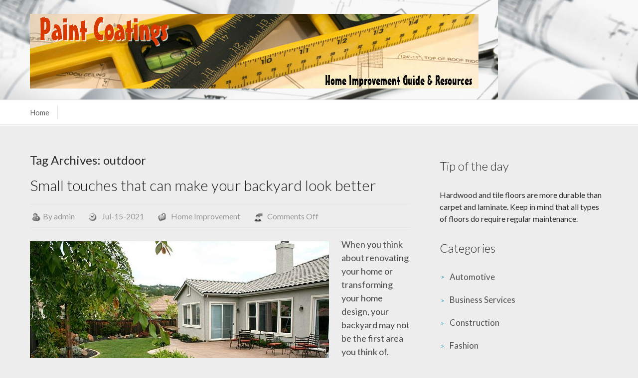

--- FILE ---
content_type: text/html; charset=UTF-8
request_url: http://www.paintcoatings.net/tag/outdoor
body_size: 28167
content:
<!DOCTYPE html>
<html lang="en-US">
    <!--<![endif]-->
    <head>
        <meta http-equiv="Content-Type" content="text/html; charset=UTF-8" />
        <meta name="viewport" content="width=device-width, initial-scale=1.0, maximum-scale=1.0, user-scalable=0" />
        <link rel="profile" href="http://gmpg.org/xfn/11" />
        <link rel="pingback" href="http://www.paintcoatings.net/xmlrpc.php" />
        <title>outdoor &#8211; Paint Coatings</title>
<meta name='robots' content='max-image-preview:large' />
<link rel='dns-prefetch' href='//fonts.googleapis.com' />
<link rel='dns-prefetch' href='//s.w.org' />
<link rel="alternate" type="application/rss+xml" title="Paint Coatings &raquo; Feed" href="http://www.paintcoatings.net/feed" />
<link rel="alternate" type="application/rss+xml" title="Paint Coatings &raquo; Comments Feed" href="http://www.paintcoatings.net/comments/feed" />
<link rel="alternate" type="application/rss+xml" title="Paint Coatings &raquo; outdoor Tag Feed" href="http://www.paintcoatings.net/tag/outdoor/feed" />
		<script type="text/javascript">
			window._wpemojiSettings = {"baseUrl":"https:\/\/s.w.org\/images\/core\/emoji\/13.1.0\/72x72\/","ext":".png","svgUrl":"https:\/\/s.w.org\/images\/core\/emoji\/13.1.0\/svg\/","svgExt":".svg","source":{"concatemoji":"http:\/\/www.paintcoatings.net\/wp-includes\/js\/wp-emoji-release.min.js?ver=5.8.12"}};
			!function(e,a,t){var n,r,o,i=a.createElement("canvas"),p=i.getContext&&i.getContext("2d");function s(e,t){var a=String.fromCharCode;p.clearRect(0,0,i.width,i.height),p.fillText(a.apply(this,e),0,0);e=i.toDataURL();return p.clearRect(0,0,i.width,i.height),p.fillText(a.apply(this,t),0,0),e===i.toDataURL()}function c(e){var t=a.createElement("script");t.src=e,t.defer=t.type="text/javascript",a.getElementsByTagName("head")[0].appendChild(t)}for(o=Array("flag","emoji"),t.supports={everything:!0,everythingExceptFlag:!0},r=0;r<o.length;r++)t.supports[o[r]]=function(e){if(!p||!p.fillText)return!1;switch(p.textBaseline="top",p.font="600 32px Arial",e){case"flag":return s([127987,65039,8205,9895,65039],[127987,65039,8203,9895,65039])?!1:!s([55356,56826,55356,56819],[55356,56826,8203,55356,56819])&&!s([55356,57332,56128,56423,56128,56418,56128,56421,56128,56430,56128,56423,56128,56447],[55356,57332,8203,56128,56423,8203,56128,56418,8203,56128,56421,8203,56128,56430,8203,56128,56423,8203,56128,56447]);case"emoji":return!s([10084,65039,8205,55357,56613],[10084,65039,8203,55357,56613])}return!1}(o[r]),t.supports.everything=t.supports.everything&&t.supports[o[r]],"flag"!==o[r]&&(t.supports.everythingExceptFlag=t.supports.everythingExceptFlag&&t.supports[o[r]]);t.supports.everythingExceptFlag=t.supports.everythingExceptFlag&&!t.supports.flag,t.DOMReady=!1,t.readyCallback=function(){t.DOMReady=!0},t.supports.everything||(n=function(){t.readyCallback()},a.addEventListener?(a.addEventListener("DOMContentLoaded",n,!1),e.addEventListener("load",n,!1)):(e.attachEvent("onload",n),a.attachEvent("onreadystatechange",function(){"complete"===a.readyState&&t.readyCallback()})),(n=t.source||{}).concatemoji?c(n.concatemoji):n.wpemoji&&n.twemoji&&(c(n.twemoji),c(n.wpemoji)))}(window,document,window._wpemojiSettings);
		</script>
		<style type="text/css">
img.wp-smiley,
img.emoji {
	display: inline !important;
	border: none !important;
	box-shadow: none !important;
	height: 1em !important;
	width: 1em !important;
	margin: 0 .07em !important;
	vertical-align: -0.1em !important;
	background: none !important;
	padding: 0 !important;
}
</style>
	<link rel='stylesheet' id='wp-block-library-css'  href='http://www.paintcoatings.net/wp-includes/css/dist/block-library/style.min.css?ver=5.8.12' type='text/css' media='all' />
<link rel='stylesheet' id='gm-delete-comments-css'  href='http://www.paintcoatings.net/wp-content/plugins/delete-comments/public/css/gm-delete-comments-public.css?ver=1.0.0' type='text/css' media='all' />
<link rel='stylesheet' id='reset-css'  href='http://www.paintcoatings.net/wp-content/themes/business-directory/css/reset.css?ver=5.8.12' type='text/css' media='all' />
<link rel='stylesheet' id='stylesheet-css'  href='http://www.paintcoatings.net/wp-content/themes/business-directory/style.css?ver=5.8.12' type='text/css' media='all' />
<link rel='stylesheet' id='business-directory-theme-font-css'  href='//fonts.googleapis.com/css?family=Lato%3A100%2C300%2C400%2C700%2C900%2C100italic%2C300italic%2C400italic%2C700italic%2C900italic&#038;ver=5.8.12' type='text/css' media='all' />
<link rel='stylesheet' id='business-directory-animate-css'  href='http://www.paintcoatings.net/wp-content/themes/business-directory/css/animate.css?ver=5.8.12' type='text/css' media='all' />
<link rel='stylesheet' id='business-directory-960-framework-css'  href='http://www.paintcoatings.net/wp-content/themes/business-directory/css/960_24_col_responsive.css?ver=5.8.12' type='text/css' media='all' />
<link rel='stylesheet' id='media-screen-css'  href='http://www.paintcoatings.net/wp-content/themes/business-directory/css/media-screen.css?ver=5.8.12' type='text/css' media='all' />
<script type='text/javascript' src='http://www.paintcoatings.net/wp-includes/js/jquery/jquery.min.js?ver=3.6.0' id='jquery-core-js'></script>
<script type='text/javascript' src='http://www.paintcoatings.net/wp-includes/js/jquery/jquery-migrate.min.js?ver=3.3.2' id='jquery-migrate-js'></script>
<script type='text/javascript' src='http://www.paintcoatings.net/wp-content/plugins/delete-comments/public/js/gm-delete-comments-public.js?ver=1.0.0' id='gm-delete-comments-js'></script>
<script type='text/javascript' src='http://www.paintcoatings.net/wp-content/themes/business-directory/js/superfish.js?ver=5.8.12' id='business-directory-superfish-js'></script>
<script type='text/javascript' src='http://www.paintcoatings.net/wp-content/themes/business-directory/js/menu/jquery.meanmenu.2.0.js?ver=5.8.12' id='business-directory-responsive-menu-2-js'></script>
<script type='text/javascript' src='http://www.paintcoatings.net/wp-content/themes/business-directory/js/menu/jquery.meanmenu.options.js?ver=5.8.12' id='business-directory-responsive-menu-2-options-js'></script>
<script type='text/javascript' src='http://www.paintcoatings.net/wp-content/themes/business-directory/js/custom.js?ver=5.8.12' id='business-directory-custom-js'></script>
<link rel="https://api.w.org/" href="http://www.paintcoatings.net/wp-json/" /><link rel="alternate" type="application/json" href="http://www.paintcoatings.net/wp-json/wp/v2/tags/56" /><link rel="EditURI" type="application/rsd+xml" title="RSD" href="http://www.paintcoatings.net/xmlrpc.php?rsd" />
<link rel="wlwmanifest" type="application/wlwmanifest+xml" href="http://www.paintcoatings.net/wp-includes/wlwmanifest.xml" /> 
<meta name="generator" content="WordPress 5.8.12" />
<style data-context="foundation-flickity-css">/*! Flickity v2.0.2
http://flickity.metafizzy.co
---------------------------------------------- */.flickity-enabled{position:relative}.flickity-enabled:focus{outline:0}.flickity-viewport{overflow:hidden;position:relative;height:100%}.flickity-slider{position:absolute;width:100%;height:100%}.flickity-enabled.is-draggable{-webkit-tap-highlight-color:transparent;tap-highlight-color:transparent;-webkit-user-select:none;-moz-user-select:none;-ms-user-select:none;user-select:none}.flickity-enabled.is-draggable .flickity-viewport{cursor:move;cursor:-webkit-grab;cursor:grab}.flickity-enabled.is-draggable .flickity-viewport.is-pointer-down{cursor:-webkit-grabbing;cursor:grabbing}.flickity-prev-next-button{position:absolute;top:50%;width:44px;height:44px;border:none;border-radius:50%;background:#fff;background:hsla(0,0%,100%,.75);cursor:pointer;-webkit-transform:translateY(-50%);transform:translateY(-50%)}.flickity-prev-next-button:hover{background:#fff}.flickity-prev-next-button:focus{outline:0;box-shadow:0 0 0 5px #09f}.flickity-prev-next-button:active{opacity:.6}.flickity-prev-next-button.previous{left:10px}.flickity-prev-next-button.next{right:10px}.flickity-rtl .flickity-prev-next-button.previous{left:auto;right:10px}.flickity-rtl .flickity-prev-next-button.next{right:auto;left:10px}.flickity-prev-next-button:disabled{opacity:.3;cursor:auto}.flickity-prev-next-button svg{position:absolute;left:20%;top:20%;width:60%;height:60%}.flickity-prev-next-button .arrow{fill:#333}.flickity-page-dots{position:absolute;width:100%;bottom:-25px;padding:0;margin:0;list-style:none;text-align:center;line-height:1}.flickity-rtl .flickity-page-dots{direction:rtl}.flickity-page-dots .dot{display:inline-block;width:10px;height:10px;margin:0 8px;background:#333;border-radius:50%;opacity:.25;cursor:pointer}.flickity-page-dots .dot.is-selected{opacity:1}</style><style data-context="foundation-slideout-css">.slideout-menu{position:fixed;left:0;top:0;bottom:0;right:auto;z-index:0;width:256px;overflow-y:auto;-webkit-overflow-scrolling:touch;display:none}.slideout-menu.pushit-right{left:auto;right:0}.slideout-panel{position:relative;z-index:1;will-change:transform}.slideout-open,.slideout-open .slideout-panel,.slideout-open body{overflow:hidden}.slideout-open .slideout-menu{display:block}.pushit{display:none}</style><style type="text/css" id="custom-background-css">
body.custom-background { background-color: #ededed; }
</style>
	<style>.ios7.web-app-mode.has-fixed header{ background-color: rgba(255,255,255,.88);}</style>    </head>
    <body class="archive tag tag-outdoor tag-56 custom-background">

      <!-- "The color of the text inside the header is #". $header_text_color . ".";  -->
  <!-- <div>
  <h3 style="color:(1e73be)">this is header </h3>
  </div> -->

        <!--Start Header Wrapper-->
        <div class="header_wrapper">
                    <div class="header" style="background:url(http://www.paintcoatings.net/wp-content/arcitecture.png)">
                <!--Start Container-->
                <div class="container_24">
                    <div class="grid_24">
                        <div class="logo"> <a href="http://www.paintcoatings.net"><img src="http://www.paintcoatings.net/wp-content/paint-coatings.jpg" alt="Paint Coatings" /></a></div>
                    </div>
                    <div class="clear"></div>
                </div>
                <!--End Container-->
                <div class="clear"></div>
            </div>
            <div class="clear"></div>
            <!--Start Menu Wrapper-->
            <div class="menu_wrapper">
                <div class="top_arc"></div>
                <div class="menu-container">
                    <div class="container_24">
                        <div class="grid_24">
                            <div id="menu">    <div id="menu">
        <ul class="sf-menu">
            <li><a href="http://www.paintcoatings.net/">Home</a></li>        </ul>
    </div>
    </div> 
                        </div>
                    </div>
                    <div class="clear"></div>
                </div>
                <div class="clear"></div>
                <div class="bottom_arc"></div>
            </div>
            <!--End Container-->
            <div class="clear"></div>
        </div>
        <!--End Header Wrapper-->
        <div class="clear"></div>
        <div class="wrapper">
            <!--Start Container-->
            <div class="container_24">
                <div class="grid_24"><!--Start Content Wrapper-->
<div class="content_wrapper">
    <div class="grid_16 alpha">
        <div class="featured_content">
            <h1>Tag Archives: outdoor</h1>
                    <!--Start Featured Post-->
        <div class="featured_post post post-1329 type-post status-publish format-standard has-post-thumbnail hentry category-home-improvement tag-backyard-furniture tag-outdoor tag-wicker tag-wicker-furniture" id="post-1329">
            <!--Start Featured thumb-->
            <!--End Featured thumb-->
            <div class="f_post_content">
                <h1 class="f_post_title"><a href="http://www.paintcoatings.net/small-touches-that-can-make-your-backyard-look-better" rel="bookmark" title="Permanent Link to Small touches that can make your backyard look better">Small touches that can make your backyard look better</a></h1>
                <div class="post_meta">
                    <ul class="meta-nav">
                        <li class="author">By <a href="http://www.paintcoatings.net/author/admin" title="Posts by admin" rel="author">admin</a></li>
                        <li class="date">Jul-15-2021</li>
                        <li class="category"><a href="http://www.paintcoatings.net/category/home-improvement" rel="category tag">Home Improvement</a></li>
                        <li class="comment"><span>Comments Off<span class="screen-reader-text"> on Small touches that can make your backyard look better</span></span></li>
                    </ul>
                </div>
                <div class="featured_thumb blog">
                                            <a href="http://www.paintcoatings.net/small-touches-that-can-make-your-backyard-look-better">
                            <img width="600" height="400" src="http://www.paintcoatings.net/wp-content/4-1.jpg" class="postimg wp-post-image" alt="" loading="lazy" srcset="http://www.paintcoatings.net/wp-content/4-1.jpg 600w, http://www.paintcoatings.net/wp-content/4-1-300x200.jpg 300w" sizes="(max-width: 600px) 100vw, 600px" />                        </a>
                                        </div><p>When you think about renovating your home or transforming your home design, your backyard may not be the first area you think of. However, if you value the experience of enjoying a good meal outdoors or just relaxing outdoors with your friends and family, investing in a great-looking backyard is a worthwhile endeavor. Three small [&hellip;]</p>
            </div>
        </div>
        <!--End Featured Post-->
                </div>
    </div>
    <div class="grid_8 omega">
        <div class="sidebar">
    <div class="widget"><h4 class="widget-title">Tip of the day</h4>			<div class="textwidget">Hardwood and tile floors are more durable than carpet and laminate. Keep in mind that all types of floors do require regular maintenance. </div>
		</div><div class="widget"><h4 class="widget-title">Categories</h4>
			<ul>
					<li class="cat-item cat-item-9"><a href="http://www.paintcoatings.net/category/automotive">Automotive</a>
</li>
	<li class="cat-item cat-item-11"><a href="http://www.paintcoatings.net/category/business-services">Business Services</a>
</li>
	<li class="cat-item cat-item-7"><a href="http://www.paintcoatings.net/category/construction">Construction</a>
</li>
	<li class="cat-item cat-item-47"><a href="http://www.paintcoatings.net/category/fashion">Fashion</a>
</li>
	<li class="cat-item cat-item-46"><a href="http://www.paintcoatings.net/category/furniture">Furniture</a>
</li>
	<li class="cat-item cat-item-5"><a href="http://www.paintcoatings.net/category/goods-and-services">Goods and Services</a>
</li>
	<li class="cat-item cat-item-1"><a href="http://www.paintcoatings.net/category/hardware">Hardware</a>
</li>
	<li class="cat-item cat-item-10"><a href="http://www.paintcoatings.net/category/home-garden">Home &amp; Garden</a>
</li>
	<li class="cat-item cat-item-4"><a href="http://www.paintcoatings.net/category/home-improvement">Home Improvement</a>
</li>
	<li class="cat-item cat-item-35"><a href="http://www.paintcoatings.net/category/home-security">Home Security</a>
</li>
	<li class="cat-item cat-item-2"><a href="http://www.paintcoatings.net/category/industrial-and-manufacturing">Industrial and Manufacturing</a>
</li>
	<li class="cat-item cat-item-3"><a href="http://www.paintcoatings.net/category/janitorial-cleaning-services">Janitorial &amp; Cleaning Services</a>
</li>
	<li class="cat-item cat-item-12"><a href="http://www.paintcoatings.net/category/legal">Legal</a>
</li>
	<li class="cat-item cat-item-6"><a href="http://www.paintcoatings.net/category/real-estate">Real Estate</a>
</li>
			</ul>

			</div><div class="widget"><h4 class="widget-title">Archives</h4>		<label class="screen-reader-text" for="archives-dropdown-3">Archives</label>
		<select id="archives-dropdown-3" name="archive-dropdown">
			
			<option value="">Select Month</option>
				<option value='http://www.paintcoatings.net/2024/11'> November 2024 </option>
	<option value='http://www.paintcoatings.net/2024/09'> September 2024 </option>
	<option value='http://www.paintcoatings.net/2024/08'> August 2024 </option>
	<option value='http://www.paintcoatings.net/2024/02'> February 2024 </option>
	<option value='http://www.paintcoatings.net/2023/11'> November 2023 </option>
	<option value='http://www.paintcoatings.net/2023/10'> October 2023 </option>
	<option value='http://www.paintcoatings.net/2023/08'> August 2023 </option>
	<option value='http://www.paintcoatings.net/2023/04'> April 2023 </option>
	<option value='http://www.paintcoatings.net/2023/03'> March 2023 </option>
	<option value='http://www.paintcoatings.net/2022/12'> December 2022 </option>
	<option value='http://www.paintcoatings.net/2022/11'> November 2022 </option>
	<option value='http://www.paintcoatings.net/2022/02'> February 2022 </option>
	<option value='http://www.paintcoatings.net/2021/07'> July 2021 </option>
	<option value='http://www.paintcoatings.net/2021/05'> May 2021 </option>
	<option value='http://www.paintcoatings.net/2020/10'> October 2020 </option>
	<option value='http://www.paintcoatings.net/2020/03'> March 2020 </option>
	<option value='http://www.paintcoatings.net/2020/02'> February 2020 </option>
	<option value='http://www.paintcoatings.net/2020/01'> January 2020 </option>
	<option value='http://www.paintcoatings.net/2019/12'> December 2019 </option>
	<option value='http://www.paintcoatings.net/2019/11'> November 2019 </option>
	<option value='http://www.paintcoatings.net/2019/10'> October 2019 </option>
	<option value='http://www.paintcoatings.net/2019/09'> September 2019 </option>
	<option value='http://www.paintcoatings.net/2019/05'> May 2019 </option>
	<option value='http://www.paintcoatings.net/2019/04'> April 2019 </option>
	<option value='http://www.paintcoatings.net/2019/03'> March 2019 </option>
	<option value='http://www.paintcoatings.net/2018/12'> December 2018 </option>
	<option value='http://www.paintcoatings.net/2018/11'> November 2018 </option>
	<option value='http://www.paintcoatings.net/2018/07'> July 2018 </option>
	<option value='http://www.paintcoatings.net/2017/08'> August 2017 </option>
	<option value='http://www.paintcoatings.net/2017/07'> July 2017 </option>
	<option value='http://www.paintcoatings.net/2017/04'> April 2017 </option>
	<option value='http://www.paintcoatings.net/2017/03'> March 2017 </option>
	<option value='http://www.paintcoatings.net/2017/02'> February 2017 </option>
	<option value='http://www.paintcoatings.net/2016/12'> December 2016 </option>
	<option value='http://www.paintcoatings.net/2016/10'> October 2016 </option>
	<option value='http://www.paintcoatings.net/2016/09'> September 2016 </option>
	<option value='http://www.paintcoatings.net/2016/08'> August 2016 </option>
	<option value='http://www.paintcoatings.net/2016/07'> July 2016 </option>
	<option value='http://www.paintcoatings.net/2016/06'> June 2016 </option>
	<option value='http://www.paintcoatings.net/2016/05'> May 2016 </option>
	<option value='http://www.paintcoatings.net/2016/04'> April 2016 </option>
	<option value='http://www.paintcoatings.net/2016/03'> March 2016 </option>
	<option value='http://www.paintcoatings.net/2016/02'> February 2016 </option>
	<option value='http://www.paintcoatings.net/2016/01'> January 2016 </option>
	<option value='http://www.paintcoatings.net/2015/12'> December 2015 </option>
	<option value='http://www.paintcoatings.net/2015/11'> November 2015 </option>
	<option value='http://www.paintcoatings.net/2015/10'> October 2015 </option>
	<option value='http://www.paintcoatings.net/2015/09'> September 2015 </option>
	<option value='http://www.paintcoatings.net/2015/08'> August 2015 </option>
	<option value='http://www.paintcoatings.net/2015/07'> July 2015 </option>
	<option value='http://www.paintcoatings.net/2015/06'> June 2015 </option>
	<option value='http://www.paintcoatings.net/2015/05'> May 2015 </option>
	<option value='http://www.paintcoatings.net/2015/04'> April 2015 </option>
	<option value='http://www.paintcoatings.net/2015/03'> March 2015 </option>
	<option value='http://www.paintcoatings.net/2015/02'> February 2015 </option>
	<option value='http://www.paintcoatings.net/2015/01'> January 2015 </option>
	<option value='http://www.paintcoatings.net/2014/12'> December 2014 </option>
	<option value='http://www.paintcoatings.net/2014/10'> October 2014 </option>
	<option value='http://www.paintcoatings.net/2014/09'> September 2014 </option>
	<option value='http://www.paintcoatings.net/2014/08'> August 2014 </option>
	<option value='http://www.paintcoatings.net/2014/07'> July 2014 </option>
	<option value='http://www.paintcoatings.net/2014/06'> June 2014 </option>
	<option value='http://www.paintcoatings.net/2014/05'> May 2014 </option>
	<option value='http://www.paintcoatings.net/2014/04'> April 2014 </option>
	<option value='http://www.paintcoatings.net/2014/03'> March 2014 </option>
	<option value='http://www.paintcoatings.net/2014/02'> February 2014 </option>
	<option value='http://www.paintcoatings.net/2014/01'> January 2014 </option>
	<option value='http://www.paintcoatings.net/2013/12'> December 2013 </option>
	<option value='http://www.paintcoatings.net/2013/11'> November 2013 </option>
	<option value='http://www.paintcoatings.net/2013/10'> October 2013 </option>
	<option value='http://www.paintcoatings.net/2013/09'> September 2013 </option>
	<option value='http://www.paintcoatings.net/2013/08'> August 2013 </option>
	<option value='http://www.paintcoatings.net/2013/07'> July 2013 </option>
	<option value='http://www.paintcoatings.net/2013/06'> June 2013 </option>
	<option value='http://www.paintcoatings.net/2013/05'> May 2013 </option>
	<option value='http://www.paintcoatings.net/2013/04'> April 2013 </option>
	<option value='http://www.paintcoatings.net/2013/03'> March 2013 </option>
	<option value='http://www.paintcoatings.net/2013/02'> February 2013 </option>
	<option value='http://www.paintcoatings.net/2013/01'> January 2013 </option>
	<option value='http://www.paintcoatings.net/2012/12'> December 2012 </option>
	<option value='http://www.paintcoatings.net/2012/11'> November 2012 </option>
	<option value='http://www.paintcoatings.net/2012/10'> October 2012 </option>
	<option value='http://www.paintcoatings.net/2012/09'> September 2012 </option>
	<option value='http://www.paintcoatings.net/2012/08'> August 2012 </option>
	<option value='http://www.paintcoatings.net/2012/07'> July 2012 </option>
	<option value='http://www.paintcoatings.net/2012/06'> June 2012 </option>
	<option value='http://www.paintcoatings.net/2012/05'> May 2012 </option>
	<option value='http://www.paintcoatings.net/2012/04'> April 2012 </option>
	<option value='http://www.paintcoatings.net/2012/03'> March 2012 </option>
	<option value='http://www.paintcoatings.net/2012/01'> January 2012 </option>
	<option value='http://www.paintcoatings.net/2011/09'> September 2011 </option>
	<option value='http://www.paintcoatings.net/2011/08'> August 2011 </option>
	<option value='http://www.paintcoatings.net/2011/07'> July 2011 </option>

		</select>

<script type="text/javascript">
/* <![CDATA[ */
(function() {
	var dropdown = document.getElementById( "archives-dropdown-3" );
	function onSelectChange() {
		if ( dropdown.options[ dropdown.selectedIndex ].value !== '' ) {
			document.location.href = this.options[ this.selectedIndex ].value;
		}
	}
	dropdown.onchange = onSelectChange;
})();
/* ]]> */
</script>
			</div>
		<div class="widget">
		<h4 class="widget-title">Recent Posts</h4>
		<ul>
											<li>
					<a href="http://www.paintcoatings.net/5-ways-to-reinvent-your-dining-space">5 Ways to Reinvent Your Dining Space</a>
									</li>
											<li>
					<a href="http://www.paintcoatings.net/understanding-the-real-estate-landscape-what-you-need-to-know-before-buying">Understanding the Real Estate Landscape: What You Need to Know Before Buying</a>
									</li>
											<li>
					<a href="http://www.paintcoatings.net/4-home-improvement-projects-to-enhance-your-sleep-quality">4 Home Improvement Projects to Enhance Your Sleep Quality</a>
									</li>
											<li>
					<a href="http://www.paintcoatings.net/transform-your-space-a-prudent-approach-to-cushion-renewal">Transform Your Space: A Prudent Approach to Cushion Renewal</a>
									</li>
											<li>
					<a href="http://www.paintcoatings.net/elevate-your-workday-the-crucial-impact-of-cushions-on-office-chair-comfort">Elevate Your Workday: The Crucial Impact of Cushions on Office Chair Comfort</a>
									</li>
					</ul>

		</div></div>    </div>
</div>
<!--End Content Wrapper-->
<!--End Content Wrapper-->
<div class="clear"></div>
<div class="page_line"></div>
<div class="clear"></div>
</div>
</div>
<!--End Container-->
</div>
<div class="clear"></div>
<!--Start Footer Wrapper-->
<div class="footer_wrapper">
    <div class="container_24">
        <div class="grid_24">
            <div class="grid_6 alpha">
    <div class="footer_widget">
                    <h5>About This Site</h5>
            <p>A cras tincidunt, ut  tellus et. Gravida scel ipsum sed iaculis, nunc non nam. Placerat sed phase llus, purus purus elit.</p>
            </div>
</div>
<div class="grid_6">
    <div class="footer_widget">
                    <h5>Archives Widget</h5>
            <ul>
                <li><a href="#">January 2010</a></li>
                <li><a href="#">December 2009</a></li>
                <li><a href="#">November 2009</a></li>
                <li><a href="#">October 2009</a></li>
            </ul>
            </div>
</div>
<div class="grid_6">
    <div class="footer_widget">
                    <h5>Categories</h5>
            <ul>
                <li><a href="#">Entertainment</a></li>
                <li><a href="#">Technology</a></li>
                <li><a href="#">Sports & Recreation</a></li>
                <li><a href="#">Jobs & Lifestyle</a></li>
            </ul>
            </div>
</div>
<div class="grid_6 omega">
    <div class="footer_widget last">
                    <h5>Search</h5>
            <form role="search" method="get" id="searchform" action="http://www.paintcoatings.net/">
    <div>
        <input type="text" onfocus="if (this.value == 'Search') {
                    this.value = '';
                }" onblur="if (this.value == '') {
                            this.value = 'Search';
                        }"  value="Search" name="s" id="s" />
        <input type="submit" id="searchsubmit" value="Search" />
    </div>
</form>

            </div>
</div>        </div>
    </div>
</div>
<!--End Footer Wrapper-->
<div class="clear"></div>
<!--Start Footer Bottom-->
<div class="footer_bottom">
    <div class="container_24">
        <div class="grid_24">
            <div class="grid_7 alpha">
                <ul class="social_icon">                               
                    
                </ul>             
            </div>
            <div class="grid_17 omega">
                <p class="copy_right"><a rel="nofollow" href="http://wordpress.org/" rel="generator">Powered by WordPress</a>
                    <span class="sep">&nbsp;|&nbsp;</span>
                    Business Directory by <a rel="nofollow" href="https://www.inkthemes.com/market/geocraft-directory-listing-wordpress-theme/" rel="nofollow">InkThemes</a>.                </p>
            </div>
        </div>
    </div>
</div>
<!--End Footer Bottom-->
<!-- Powered by WPtouch: 4.3.41 --><script type='text/javascript' src='http://www.paintcoatings.net/wp-includes/js/wp-embed.min.js?ver=5.8.12' id='wp-embed-js'></script>
</body>
</html>


--- FILE ---
content_type: text/css
request_url: http://www.paintcoatings.net/wp-content/themes/business-directory/style.css?ver=5.8.12
body_size: 68442
content:
/*
Theme Name: Business Directory
Theme URI: https://www.inkthemes.com/market/geocraft-directory-listing-wordpress-theme/
Description: Business Directory for WordPress is one of the easiest themes to build your Web Presence in 10 Minutes. Just with in 5 Simple Steps. The Theme is highly customizable and with the presence of several background patterns and Theme Options, You can have your own branded new Website for your Business or Personal Use in Minutes. Features Templates for Blogs, Gallery, Fullwidth Page without sidebar and Contact Us Page.
Author: inkthemes.com
Author URI: http://www.inkthemes.com
Version: 1.1.9
License: GNU General Public License v2 or later
License URI: http://www.gnu.org/licenses/gpl-2.0.html
Text Domain: business-directory
Tags: two-columns, threaded-comments, sticky-post, translation-ready, microformats, editor-style, custom-menu
*/
/* 
WARNING! DO NOT EDIT THIS FILE!

To make it easy to update your theme, you should not edit the styles in this file. Instead use 
the custom.css file to add your styles. You can copy a style from this file and paste it in 
custom.css and it will override the style in this file. You have been warned! :)
*/
body {
    font-size: 16px;
    font-family: 'Lato', sans-serif;
    color: #2d2d2d;
    line-height:24px;
    background: #fff;
}
:focus {
    outline:none;
}
input[type="submit"] {
    cursor:pointer;    
}
h1, h2, h3, h4, h5, h6 {
    margin-bottom:15px;
    word-wrap: break-word;
    font-weight: 500;
}
h1 {
    font-size:24px;
}
h2 {
    font-size:22px;
}
h3 {
    font-size:20px;
}
h4 {
    font-size:18px;
}
h5 {
    font-size:16px;
}
h6 {
    font-size:14px;
}
a {
    text-decoration:none;
    color: #0c5b7f;
}
a:hover{
    color:#309ed1;
}
li{

}
p, dl, hr, h1, h2, h3, h4, h5, h6, ol, ul, pre, table, address, fieldset, figure {
    margin-bottom: 20px;
    word-wrap: break-word;
}
/* #Top Strip
================================================== */
.top_strip {
    background:#457a1c;
    width:100%;
    padding-top: 5px;
    padding-bottom: 5px;
}
.top_strip .menu{
    float: right;    
}
.top_strip .menu .associative_link{
    list-style-type: none;  
    margin-bottom: 0;
    margin-right: 7px;
}
.top_strip .menu .associative_link li{
    display: inline-block;
    margin-left: 15px;
    color: #e2e2e2;
    text-align: right;
}
.top_strip .menu .associative_link li a{
    color:#e2e2e2;  
    font-size: 14px;
}
.top_strip .menu .associative_link li a:hover{
    color:#fff; 
}
.header_wrapper {
    background:#f6f6f6;
    margin-bottom: 25px;
}
.header_wrapper .header{
    background: #7ac143 url('images/headerln.png') top center no-repeat;
    position: relative;
    padding: 28px 0 22px 0;
}
.header_wrapper .header .post_btn{
    float: right;
    margin-top: 38px;
    margin-bottom: 20px;
    display: inline-block;
    color: #fff;
    font-size: 17px;
    background: #dea60f;
    border-bottom: 2px solid #b08510;
    height: 45px;
    padding: 1px 14px 1px 14px;
    line-height: 48px;
    -ms-transition: all 0.3s linear;
    -o-transition: all 0.3s linear;
    -moz-transition: all 0.3s linear;
    -webkit-transition: all 0.3s linear;
    transition: all 0.3s linear;
    border-radius: 4px;
}
.header_wrapper .header .post_btn:hover{
    background:#CF9D14
}
.header_wrapper .logo_wrapper {
    padding-top: 38px;
    padding-bottom: 38px;
}
.header_wrapper .logo_wrapper .logo img{
    max-width: 680px;
    max-height: auto;
}
.header_wrapper .header_btn{
    position:relative;
}
/* #Menus
================================================== */
.menu_wrapper {
    /*    background: url(images/menu-bg.png) #e9e9e9 repeat-x bottom;*/
}
.menu_wrapper .top_arc {
    background:url(images/top-acr.png) repeat-x;
    height:2px;
    width:100%;
    clear:both;
}
.menu_wrapper .bottom_arc {
    width:100%;
    height:2px;
    clear:both;
}
.menu_wrapper .menu-container{
    background: #fff;
    border-bottom: 1px solid #e7e7e7;
}
#menu .superfish {
    list-style:none;
    position:relative;
    z-index:10;
    padding:0;
    margin-top:11px;
    margin-bottom:11px;
    margin-top:0px;
    margin-bottom:0;
}
#menu .sf-menu{
	margin-bottom:0;
}
#menu .sf-menu li > ul {
    margin-top:10px;
    list-style:none;
    background:#e9e9e9;
	z-index:9;
}
#menu .sf-menu li > ul li > ul {
    margin-top:1px;
}
#menu .sf-menu li {
    position:relative;
    display:inline-block;
    font-size:13px;
    margin:0;
    margin-left:0;
    padding: 11px 0 10px 0
}
#menu .sf-menu li a {
    position:relative;
    color:#646464;
    margin-top:-1px;
    display:inline-block;
    text-decoration:none;
    padding: 2px 18px 2px 13px;
    font-size: 15px;
    background:url(images/menu-border.png) no-repeat right;
}
#menu .sf-menu li:first-child a{
    padding-left: 0; 
}
#menu .sf-menu li li:first-child a{
    padding-left: 10px;  
}
#menu .sf-menu li a:hover, #menu li.current-menu-item a, #menu li.current-menu-parent a, #menu li.current_page_parent a, #menu li a.selected, #menu li.current-cat a {
}
#menu .sf-menu li li {
    font:12px Arial, Helvetica, sans-serif!important;
    text-transform:capitalize;
    width:200px;
    margin:0;
    padding:0;
}
#menu .sf-menu li li a {
    margin-bottom:10px;
    height:auto;
    float:none;
    display:block;
    text-align:left;
    position:relative;
    margin:0;
    background: #ececec url(images/top-acr.png) repeat-x bottom;
    padding:12px 10px;
    text-transform:capitalize;
    color: #848484;
    outline:none;
    border:none;
}
#menu .sf-menu li li a:after {
    width:100%;
    content:'';
    position:absolute;
    left:0;
    top:0;
}
#menu .sf-menu li li li li:last-child a, #menu .sf-menu li li li li:last-child a:after {
    border-top:none;
}
#menu .sf-menu li li:last-child a:after {
    width:100%;
    content:'';
    position:absolute;
    left:0;
    bottom:0;
}
* #menu .sf-menu li li a {
    display:inline-block;
}
#menu .sf-menu li li a:link, #menu .sf-menu li li a:visited {
    color:#848484;
}
#menu .sf-menu li li a.selected, #menu .sf-menu li li a:hover {
    color: #1a9cb9;
    background:url(images/menu-li-bor.png) repeat-x bottom;
}
#menu .sf-menu li ul {
    position:absolute;
    left:0;
    display:none;
    visibility:hidden;
}
#menu .sf-menu li ul li {
    display:list-item;
    float:none;
}
#menu .sf-menu li ul li ul {
    padding-top:0;
    background:none;
    top:0;
    margin-top:0;
    margin-left:0;
}
#menu .sf-menu li ul li ul li:first-child {
    padding-top:0;
}
* .sf-menu {
    height:1%;
}
.downarrowclass {
    position:absolute;
    width:7px;
    height:5px;
    overflow:hidden;
    top:46%;
    right:5px;
    background:url(images/down-arrow.png) no-repeat;
}
.rightarrowclass {
    display:block;
    width:7px;
    height:5px;
    position:absolute;
    margin-top:-3px;
    top:50%;
    right:0;
}
.ddshadow {
    width:0;
    height:0;
    position:absolute;
    left:0;
    top:0;
    display:none;
}
/* #Main Search
================================================== */
.main_search {
    margin-top: 18px;
    overflow: hidden;
    padding: 19px 88px 23px 88px;
}
.main_search .search_for {
    margin-right:15px;
}
.main_search #search_for {
    background: url('images/lense.png') 98% center no-repeat; 
}
.main_search input#search_location {
    background: url('images/location.png') 98% center no-repeat; 
}
.main_search .search_for, 
.main_search .search_location {
    float:left;
    display:inline;
}
.main_search .search_for input#search_for, 
.main_search .search_location input#search_location {
    width:339px;
    background-color:#fff;
    font-size: 17px;
    height:30px;
    -webkit-border-radius: 3px;
    -moz-border-radius: 3px;
    border-radius: 3px;
    border: 2px solid #d9d9d9;
    padding: 8px 28px 4px 12px;
    color: #7f7c7c;
    font-weight: 300;
    line-height: 16px;
}
.main_search #searchsubmit {
    width: 188px;
    height: 42px;
    margin-top: 2px;
    -webkit-border-radius: 3px;
    -moz-border-radius: 3px;
    border-radius: 3px;
    border: none;
    background: #7ac143;
    border-bottom: 2px solid #457a1c;
    font-size: 16px;
    line-height: 41px;
    text-transform: uppercase;
    color: #fff;
    float: none;
    margin-left:15px;
    -ms-transition: all 0.3s linear;
    -o-transition: all 0.3s linear;
    -moz-transition: all 0.3s linear;
    -webkit-transition: all 0.3s linear;
    transition: all 0.3s linear;
}
.main_search #searchsubmit:hover {
    background: #57B310
}
.wrapper{
    overflow: hidden;
    background-color:transparent;
}

/* #Header Ad
================================================== */
.header-ad{
    margin-top: 10px;
}
.header-ad img{
    max-width: 100%;
    max-height: auto;
}
/* #Home Content
================================================== */
.content_wrapper {
    padding-top: 32px;
    min-height: 500px;
}
.content_wrapper img{
    max-width: 100%;    
    height:auto;
}
.content_wrapper ul li{
    list-style-position: inside; 
}
.content_wrapper .info_bar {
    text-align:center;
    color:#676767;
    background: url(images/bar-bg.png) repeat-x 0 6px;
    display: block;
    width: 100%;
    min-height: 10px;
    margin-bottom: 45px;    
}
.content_wrapper .info_bar.top {
    background:none;
    margin-bottom: 48px;
    overflow: hidden;
}
.content_wrapper .info_bar .info_desc {
 margin: 0 10px 15px 10px;
 font-size: 26px;
 color: #000;
 text-transform: uppercase;
 font-weight: 300;
 display: inline-block;
}
.content_wrapper .info_bar hr.top_line{
background: #252525;
width: 100px;
height: 2px;
margin:0 auto;
margin-top: 0;
border-top: 0;
text-align: center;
}
.content_wrapper .info_bar .info_live {
    color:#aab4cc;
}
.content_wrapper .home_featured_slider {
    margin-top:22px;
}
.content_wrapper .featured_content{
    overflow: hidden;
}
.content_wrapper .featured_content, .content_wrapper .content {
    display:block;
    clear:both;
    margin-bottom:10px;
    margin-right:0px;
}
.content_wrapper .featured_content h2.map_head{
    padding-bottom: 15px;
    margin-bottom: 25px;
    margin-top: 22px;
    font-size: 28px;
    font-weight: 300;
}
.content_wrapper .featured_content h1.featured_title{
    font-weight: 300;
    font-size: 30px;
    color: #000;
    margin-bottom: 28px;    
}
.content_wrapper .featured_content .featured_post .featured {
    background:#f5f5f5;
    overflow: hidden;
    padding:0px 18px 22px 0px;
    border-bottom:4px solid #eee;
}
.content_wrapper .featured_content .featured_post .featured .featured_thumb {
    position:relative;
}
.content_wrapper .featured_content .featured_post .featured .featured_thumb img.ribbon {
    position:absolute;
    left:0px;
    top:0px;
}
.content_wrapper .featured_content .featured_post {
    padding-top:0px;
    padding-bottom:40px;
    display:block;
    overflow:hidden;
    margin-bottom: 8px;
    min-height: 152px;
}
.content_wrapper .blog-row{
    width:100%;
    display: block;
    text-align: center;
    margin-bottom: 35px;
}
.top_add{
    width:100%;
    display: block;
    text-align: center;
    margin-bottom: 12px;
    margin-top: 15px;
}
.content_wrapper .featured_content .featured_thumb.blog {
    float:left;
    display:block;
    margin-right:10px;
    text-align: center;
}
.content_wrapper .featured_content .featured_thumb{
    float:left;
    display:block;
    margin-right:35px;
    text-align: center;
}
.content_wrapper .featured_content .featured_thumb.featured_thumb_paid{
    margin-top:0;
}
.content_wrapper .featured_content .featured_thumb .post-thumb {
    margin-bottom: -3px;
    position: relative;  
}
.content_wrapper .featured_content .featured_thumb img.f_thumb {
}
.content_wrapper .featured_content .featured_thumb .post-thumb .overlay{
color: #fff;
font-size: 13px;
overflow: hidden;
opacity: 0;
position: absolute;
top: 0px;
left:0px;
transition: all 0.5s ease 0s;
background: rgba(0, 0, 0, 0.4);
width: 216px;
height: 168px;
}
.content_wrapper .featured_content .featured_thumb .post-thumb .overlay_plus{
width: 42px;
height: 42px;
background: url(images/overlay_plus.png);
position: absolute;
top: 38%;
left: 42%;
opacity: 0;
z-index: 999;
}
.content_wrapper .featured_content .featured_thumb .post-thumb .overlay_plus a{
color: #fff;
text-transform: uppercase;
display: block;
text-align: center;
}
.content_wrapper .featured_content .featured_thumb .post-thumb .overlay_plus img{
    width:13px;
    height: 12px;
}
.content_wrapper .featured_content .featured_thumb .star_rating{
    margin-left: 76px;
    margin-top: 16px;
}
.content_wrapper .featured_content .featured_post .read-more{
    float:right;
    color: #2565ac;
    font-weight: bold;
    margin-top: 18px;
}
.content_wrapper .star_rating {
    list-style-type:none;
    margin-bottom:0; 
}
.content_wrapper .star_rating li {
    display:inline-block;
    list-style-type:none;
}
.content_wrapper .featured_content .featured_thumb .review_desc a {
    color:#2565ac;

}
.content_wrapper .featured_content .f_post_content.f_post_paid{
    margin-top:27px;    
}
.content_wrapper .featured_content .f_post_content .f_post_title a {
    color:#1d1d1d;
    font-weight:300;
}
.content_wrapper .featured_content .f_post_content .f_post_meta {
    color:#999;  
    margin-bottom:15px; 
    font-size:14px;
}
.content_wrapper #author-info{
    margin-bottom: 20px;
    background:#f7f7f7;
    border: 1px solid #dfdfdf;
    padding: 8px;
}
.content_wrapper #author-info #author-avatar{
    float: left;
    background: #fff;
    margin-right: 15px;
    border: 1px solid #c1c1c1;
    padding:3px;
}
.content_wrapper .post .featured_thumb img.postimg{

    margin-right: 15px;
}
.content_wrapper .post .featured_thumb.blog img.postimg{
	margin:7px 15px 12px 0;
}
.content_wrapper .featured_content .post{
    padding-right: 0;
}
.content_wrapper .post .post_meta{
    margin-bottom: 20px;
    border-bottom: 1px solid #e3e3e3;
    padding-bottom: 0px;
    color:#9a9999;
}
.content_wrapper .post .post_meta a{
    color:#9a9999;
}
.content_wrapper .post .f_post_title{
    border-bottom: 1px solid #e3e3e3;
    margin-bottom: 12px;
    padding-bottom: 26px;
    font-size: 30px;
    margin-top: 6px;
    display: block;
	color: #474747;
}
.content_wrapper .post .f_post_title a{
}
.content_wrapper .post .post_meta .meta-nav{
    list-style-type: none;  
    display: block;
    margin-bottom:10px;
}
.content_wrapper .post .post_meta .meta-nav li{
    display: inline;
    padding-left: 26px;
    margin-right: 25px;
    padding-bottom: 3px;
}
.content_wrapper .post .f_post_content{
    overflow: hidden;
}
.content_wrapper .post .f_post_content p{
    line-height: 27px;
	color: #474747;
	font-size: 18px;
}
.content_wrapper .post .post_meta .meta-nav li.author{
    background: url('images/author.png') 5px 4px no-repeat;
}
.content_wrapper .post .post_meta .meta-nav li.date{
    background: url('images/date.png') 0 4px no-repeat;
}
.content_wrapper .post .post_meta .meta-nav li.category{
    background: url('images/category.png') 0 4px no-repeat;
}
.content_wrapper .post .post_meta .meta-nav li.comment{
    background: url('images/comment.png') 0 4px no-repeat;
}
.content_wrapper .featured_content .single{
    margin-bottom: 20px;
}
.content_wrapper .featured_content .single img{
    max-width: 98%;
    height: auto;
    margin: 10px 0;
    padding: 4px;
    border: 1px solid #cccccc; 
}
.content_wrapper .featured_content .f_post_title a{
    color:#2565ac;
}
.content_wrapper .post-comments{
    background: #fafafa;
    border: 1px solid #ccc;
    padding: 15px;
}
/* #Pagination
================================================== */
.content_wrapper .paging{
    float:left;
}
.content_wrapper ul.paging {
	margin: 0px;
	padding: 0px;
	float: left;
	margin-top: 20px;
	margin-bottom: 20px;
}
.content_wrapper ul.paging li {
	margin: 0px;
	padding: 0px;
	display: inline;
	margin-right: 10px;
}
.content_wrapper ul.paging li a {
	border: 1px solid #ddd;
	color: #666;
	display: inline-block;
	line-height: 30px;
	height: 27px;
	width: 30px;
	text-decoration: none;
	margin: 0 2px 14px;
	padding: 3px;
	font-size: 14px;
	text-align: center;
}
.content_wrapper ul.paging a:hover {
}
.content_wrapper ul.paging a.active, .content_wrapper ul.paging a.current, .content_wrapper ul.paging a:hover {
	background: #56A31B;
        border: 1px solid #4F8F1F;
        color:#fff;
}
#nav-single {
    overflow:hidden;
    margin-bottom: 35px;
    margin-top: 1px;
    padding-bottom: 40px;
    border-bottom: 1px solid #eee;
}
.nav-previous {
    float: left;
    width: 50%;
}
.nav-next {
    float: right;
    text-align: right;
    width: 50%;
}
#nav-single a{
    font-size: 17px;
}
/* #Left Sidebar Page
================================================== */
.content_wrapper.left_sidebar .content{
    margin-left:65px;
    margin-right: 0;
}
/* #Attachment Page
================================================== */
.content_wrapper div.attachment img{
    padding: 5px;
    border: 1px solid #ccc;
    max-width: 950px;
    margin: 10px 0;
}
/* #Contact Page
================================================== */
.content_wrapper #contactForm{
    background: #fafafa;
    border: 1px solid #d3d3d3;
    padding: 20px;
}
.content_wrapper #contactForm input[type="text"]{
    width: 360px;
    height: 25px;
    border: 1px solid #e9e9e9;
    margin-bottom: 10px;
    padding-left: 5px;
    margin-top: 5px;
    clear: both;
}
.content_wrapper #contactForm textarea#commentsText{
    border: 1px solid #e9e9e9;
    width: 360px;
    height: 138px;
    padding-top: 5px;
    padding-left: 5px;
    margin-bottom: 10px;
}
.content_wrapper #contactForm label{
    font-size: 14px;
    color: #010000;
}
.content_wrapper #contactForm .error{
    color:red;
    display: block;
    margin-bottom: -5px;
}
/* #Sidebar
================================================== */
.sidebar {
    margin-left: 50px;
	margin-top:12px;
}
.sidebar h4{
    font-size: 24px;
    border-bottom: 1px solid #eee;
    padding-bottom: 13px;
    margin-bottom: 20px;
    font-weight: 300;
}
.sidebar ul{
    list-style:none;
    list-style-position: inside; 
	margin-bottom: 30px;
}
.sidebar ul li{
    border-bottom: 1px solid #eee;
}
.sidebar ul li.recentcomments{
    line-height: 24px;
    padding: 9px 0;
}
.sidebar ul li.recentcomments:first-child a{    
    background: none;
}
.sidebar ul li.recentcomments a{
    background: none;
}
.sidebar ul li:last-child {
border: none;
}
.sidebar ul li:first-child a{
    padding-top:0;
    background: url(images/arrow.png) 4px 10px no-repeat;
}
.sidebar ul li:last-child a{
    padding-bottom:0;
}
.sidebar ul li .children{  
    margin-left: 20px;
    margin-bottom: 12px;
    list-style-image:none;
    /* list-style-type:none;  */
}
.sidebar ul li .children li{
    border-bottom: none;
    padding-bottom: 0px;
    margin-bottom:0px;
}
.sidebar ul li a{
    color: #4f4f4f;
    background: url(images/arrow.png) 4px 22px no-repeat;
    padding: 11px 0 11px 20px;
    line-height: 23px;
    display:block;
	font-size: 17px;
}
.sidebar #searchform, .footer_wrapper #searchform {
    width:278px;
    position:relative;
    margin-bottom:20px;
}
.sidebar #searchform input[type="text"], .footer_wrapper #searchform input[type="text"] {
    width:200px;
    height:28px;
    border:1px solid #dddddd;
    -webkit-border-radius: 3px;
    -moz-border-radius: 3px;
    border-radius: 3px;
    background:#f7f7f7;
    padding-left:5px;
}
.sidebar #searchform input[type="submit"], .footer_wrapper #searchform input[type="submit"] {
    background:url(images/searchbtn.png) no-repeat;
    text-indent:-9999px;
    width:72px;
    height:32px;
    position:absolute;
    right:0;
    top:0;
    border:none;
}
.sidebar .review_thumb {
    margin-bottom:30px;
}
.sidebar .review_thumb .r_thumb  {
    border: 1px solid #eee;
    padding: 3px;
    float: left;
    width: 80px;
    height: 65px;
    margin:3px 10px 12px 0;
}
.sidebar .review_thumb img.avatar{
    border: 1px solid #eee;
    padding: 3px;
    float: left;
    width: 70px;
    height:70px;
    margin:3px 10px 12px 0;
}
.sidebar .review_thumb .r_element {
    border-bottom:1px solid #eee;
    padding-bottom: 10px;
    display: block;
    margin-bottom: 20px;
    overflow:hidden;
}
.sidebar .review_thumb .r_element:last-child {
    border-bottom:none;
}
.sidebar .review_thumb .r_title {
    font-weight:normal;
    margin-bottom: 2px;
    font-size: 16px;
    line-height: 22px;
    font-weight: 500;
}
.sidebar .review_thumb a{
    color: #111;
}
.sidebar .review_thumb a:hover{
    color:#2565ac;
}
.sidebar .review_thumb .r_content {
    /*    margin-left:50px;*/
}
.sidebar .review_thumb .r_element .post-date {
margin-bottom: 0px;
}
.sidebar .review_thumb ul.r_rating {
    list-style-type:none;
    margin-bottom: 4px;
}
.sidebar .review_thumb ul.r_rating li {
    display:inline-block;
    margin-left: 0;
    border: none;
    padding: 0;
    margin: 0;
}
.sidebar .review_thumb .r_excerpt {
    color:#707070;
    font-size:14px;
    margin-bottom: 5px;
}
.sidebar .tabdloud{
    margin-bottom: 20px;
    clear: both;
}
.sidebar .tabdloud a{
    background: #e9e8e8;
    padding: 5px 3px;
    -webkit-border-radius: 3px;
    -moz-border-radius: 3px;
    border-radius: 3px;
}
.sidebar .tabdloud a:link, .tabdloud a:visited {
    position: relative;
    margin: 2px;
    color: #999;
    text-decoration: none;
}
.sidebar .tabdloud a:hover {
    color: #2a8cbb;
    background: #f8f8f8;
}
.sidebar a{
    color:#4f4f4f;
}
/* #Sidebar Widget
================================================== */
.sidebar .widget{
    margin-bottom:35px;
}
.sidebar .widget h4.widget-title{
    display:block;
}
.sidebar .widget.google_map .widget-title{
    padding-left:20px;
    background: url('images/location-title.png') 0 5px no-repeat;    
}
.recent_title {
    padding-bottom:15px;
    border-bottom:1px solid #cccccc;
    margin-bottom: 15px !important;
}
.recent_review .e_title {
    margin-bottom:5px;
}
.recent_review .e_title a {
    color:#000;
}
.recent_review .recent_lt {
    list-style-image:url(images/review-nd.png);
    margin-left:18px;
}
.recent_review .recent_lt li {
    margin-bottom:20px;
    padding-left:10px;
}
.recent_review .recent_lt .recent_meta {
    color:#686868;
}

/* #Footer
================================================== */
.footer_wrapper {
    background:#457a1c;
    overflow:hidden;
    padding-top:30px;
    padding-bottom:20px;
}
.footer_wrapper .footer_widget {
    padding-right:15px;
    color:#fff;
}
.footer_wrapper .footer_widget.last{
    padding-right:0;
}
.footer_wrapper .footer_widget a {
    color:#fff;
}
.footer_wrapper .footer_widget h5 {
    color:#fff;
    padding-bottom:10px;
    background:url(images/f-border.png) repeat-x bottom;
}
.footer_wrapper .footer_widget ul {
    list-style-image:url(images/f-bullet.png);
}
.footer_wrapper .footer_widget ul li {
    margin-left:15px;
}
.footer_wrapper .footer_widget .review_thumb {
    margin-bottom:30px;
}
.footer_wrapper .footer_widget .review_thumb img.avatar, 
.footer_wrapper .footer_widget .review_thumb .r_thumb  {
    border:1px solid #e0dada;
    padding:3px;
    -webkit-border-radius: 2px;
    -moz-border-radius: 2px;
    border-radius: 2px;
    float:left;
    width:38px;
    height:38px;
    margin-right:5px;
    background: #fff;
}
.footer_wrapper .footer_widget .review_thumb .r_thumb_title {
    padding-bottom:10px;
    border-bottom:1px solid #cccccc;
    margin-bottom: 20px;
    padding-left:20px;
    background:url(images/review-ind.png) 0 7px no-repeat;
}
.footer_wrapper .footer_widget .review_thumb .r_element {
    border-bottom:1px solid #cccccc;
    padding-bottom:15px;
    display:block;
    margin-bottom:15px;
}
.footer_wrapper .footer_widget .review_thumb .r_element:last-child {
    border-bottom:none;
}
.footer_wrapper .footer_widget .review_thumb .r_title {
    font-weight:normal;
    margin-bottom: 5px;
}
.footer_wrapper .footer_widget .review_thumb a{
    color: #fff;
}
.footer_wrapper .footer_widget .review_thumb a:hover{
    color:#ccc;
}
.footer_wrapper .footer_widget .review_thumb .r_content {
    /*    margin-left:50px;*/
}
.footer_wrapper .footer_widget .review_thumb ul.r_rating {
    list-style-type:none;
    margin-bottom: 8px;
}
.footer_wrapper .footer_widget .review_thumb ul.r_rating li {
    display:inline-block;
    margin-left: 0;
    border: none;
    padding: 0;
    margin: 0;
}
.footer_wrapper .footer_widget .review_thumb .r_excerpt {
    color:#707070;
    font-size:13px;
}
.footer_wrapper .footer_widget .review_thumb .r_excerpt{
    color: #fff;
}
.footer_bottom {
    background:#2d560d;
    overflow:hidden;
    padding:10px 0;
    color:#9dc5f2;
}
.footer_bottom .social_icon {
    list-style:none;
    margin:0;
    padding:0;
}
.footer_bottom .social_icon img{
    margin-bottom: 0;
}
.footer_bottom .social_icon li{
    display: inline-block;
    margin-right:5px;
    margin-bottom: 0;
}
.footer_bottom .f_menu {
    list-style-type:none;
}
.footer_bottom .f_menu li {
    display:inline-block;
    margin-right:10px;
}
.footer_bottom .f_menu li a {
    border-right:1px solid #4c8fd9;
    color:#9dc5f2;
    padding-right:10px;
    display:inline-block;
}
.footer_bottom .f_menu li:last-child a {
    border-right:none;
}
.footer_bottom .copy_right {
    float:right;
    color: #fff;
    margin-bottom: 0;
}
.footer_bottom .copy_right a{
    color: #fff;
}
/* #Article Page
================================================== */
.depth_article {
    overflow:hidden;
    padding-bottom: 30px;
    margin-bottom: 25px;
}
.depth_article .title {
    color:#101010;
    margin-bottom:10px;
    font-size:26px;
}
.depth_article .article_slider {
}
.depth_article .article_detail ul{
    margin-bottom: 0;
}
.depth_article .article_detail .social_icon{
    list-style-type: none;
    margin-bottom: 0;
}
.depth_article .article_detail .social_icon li{
    display: inline-block;
    margin-right: 5px;
}
.depth_article .article_detail .social_icon li img:hover{
    opacity: 0.8;
}
.depth_article .article_detail .article_rating label.rating {
    color:#101010;
    font-size:15px;
    font-weight:bold;
    float:left;
    margin-right:10px;
    overflow: hidden;
}
.depth_article .article_detail .article_rating {
    margin-bottom:15px;
    display:inline-block;
    width:100%;
}
.article_rating {
    display:block;
    border-bottom: 1px solid #eee;
    overflow: hidden;
    padding-bottom:15px;
    margin-bottom:40px;
}
.depth_article .article_detail .article_rating ul {
    list-style-type:none;
    float:left;
    margin-bottom: 0;
}

.article_rating ul {
    list-style-type:none;
    float:left;
    margin-bottom: 0;
}

label.rating{
    /*padding-top:-20px;*/
    float:left;
    margin-right:8px;
    color:#2565ac;
}

.depth_article .article_detail .article_rating ul li {
    display:inline-block;
}


.article_rating ul li {
    display:inline-block;
}
.depth_article .article_detail .article_rating .reviews {
    float:right;
    display:block;
    font-size:15px;
}

.article_rating .reviews {
    float:right;
    display:block;
    font-size:15px;

}
.depth_article .article_detail .article_rating .reviews .comment-nib{
    margin-top: -2px;
}
.depth_article .article_detail .article_rating .reviews a {
    color:#478d11;
}
.depth_article .article_detail{
    margin-left: 25px;
}
.depth_article .article_detail .ar_desc {
    font-size:15px;    
}
.depth_article .article_detail .ar_desc td{
    word-wrap:break-word;
}
.depth_article .article_detail .ar_desc .label {
    color: #555;
    font-weight:bold;
    min-width:130px;
    padding-left: 20px;
}
body:first-of-type .depth_article .article_detail .ar_desc .label{
    font-weight: 500;
} 
.depth_article .article_detail .ar_desc .label.contact_nm{
    background: url('images/contact_name.png') no-repeat 0 8px;
}
.depth_article .article_detail .ar_desc .label.address{
    background: url('images/address.png') no-repeat 0 5px;
}
.depth_article .article_detail .ar_desc .label.phone_no{
    background: url('images/contact.png') no-repeat 0 6px;
}
.depth_article .article_detail .ar_desc .label.timing{
    background: url('images/time.png') no-repeat 0 4px;
}
.depth_article .article_detail .ar_desc .label.category{
    background: url('images/cate.png') no-repeat 0 4px;
}
.depth_article .article_detail .ar_desc .label.date{
    background: url('images/cal.png') no-repeat 0 4px;
}
.depth_article .article_detail .ar_desc .label.email{
    background: url('images/email.png') no-repeat 0 4px;
}
.depth_article .article_detail .ar_desc .label.website{
    background: url('images/website.png') no-repeat 0 5px;
}
.depth_article .article_detail .ar_desc .label.social{
    background: url('images/social.png') no-repeat 0 6px;
}
.depth_article .article_detail .ar_desc .label.default{
    background: url('images/website.png') no-repeat 0 5px;
}
.depth_article .article_detail .ar_desc td {
    padding-bottom:16px;        
}
.depth_article .article_detail .ar_desc td a{

}
.depth_article .article_detail .tbl_des img{
    width:100%;
    height: auto;
}
.depth_article .article_detail .tbl_des {
    background:#fafafa;
    border: 1px solid #f2f1f1;
    margin-top:5px;    
    padding: 20px 16px 15px 18px;
}
.related_item {
    padding-top:10px;
    margin-bottom: 20px;
}
.related_item li{
    display: inline-block;
}
.related_item .related{
    float: left;
    width: 226px;
    margin-right:41px; 
}
.related_item .related.last{
    margin-right: 0;
}
.related_item .f_thumb {
    margin-bottom:10px;
    width: 227px;
    height: 180px;
}
.related_item .r_item img.postimg{

}
.related_item h2 {
    margin-bottom: 20px;
    font-size: 30px;
    font-weight: 300;
}
.related_item .rating {
    list-style-type:none;

}
.related_item .rating li {
    display:inline;
}
.related_item h5 {
    font-size:16px;
    margin-bottom:0;
}
.related_item h5 a{
    color:#000;
}
/* #Special Class
================================================== */
.contact_business{
    display: none;
}
.line {
    height:0;
    width:100%;
    border-bottom:1px solid #e1dfdf;
    margin-bottom: 15px;
}
.page_line{
    height:20px !important;
    width:100%;    
    visibility: hidden;
}
.error{
    list-style-type: none;
}
/* #Special Columns
================================================== */
pre {
    margin: 10px 0px 40px 0px;
    padding: 0 10px 0px 10px;
    display: block;
    clear: both;
    background: #cccccc url('images/codebg.jpg');
    line-height: 20px;
    font-size: 11px;
    border: 1px solid #cfcfcf;
    -webkit-border-radius: 8px;
    -moz-border-radius: 8px;
    border-radius: 8px;
}
.one_half, .one_third, .two_third, .three_fourth, .one_fourth {
    float:left;
    position:relative;
    display:inline;
}
.one_third {
    width:30%;
    margin-right:5%;
}
.one_half {
    width:48%;
    margin-right:4%;
}
.one_third {
    width:30%;
    margin-right:5%;
}
.two_third {
    width:65%;
    margin-right:5%;
}
.one_fourth {
    width:22%;
    margin-right:4%;
}
.three_fourth {
    width:74%;
    margin-right:4%;
}
.col2, .col3, .col4 {
    float:left;
    position:relative;
}
.col3 {
    width:280px;
    margin-right:60px;
}
.col2 {
    width:460px;
    margin-right:40px;
}
.col4 {
    width:210px;
    margin-right:40px;
}
.last {
    margin-right:0 !important;
}
/* #Tabbed
================================================== */
.tabbed {
    margin-bottom:20px;
    padding-top: 10px;
}
.tabbed .tabnav{
    margin-bottom: 0;
    border-bottom: 1px solid #dedbd1;
}
.tabbed a {
    color: #222;
    text-decoration: none;
}
.tabbed .tab_content{
    padding: 10px;
}
.tabbed .tab_content ul li,
.tabbed .tab_content ol li{
    margin-left: 15px;
}
.tabbed .tab_content img{
    height:auto;
    max-width: 100%;
    margin: 10px auto;
}
.tabbed .tabnav li {
    display: inline;
    list-style: none;
    padding-right: 5px;
}
.tabbed .tabnav li a {
    text-decoration: none;
    font-size:16px;    
    color: #444;
    padding: 14px 17px;
    border:1px solid #d6d6d6;
    background: #f7f6f7;
    background: -webkit-gradient(linear,left top,left bottom,from(#f7f6f7),to(#dfdbdf));
    background: -webkit-linear-gradient(#f7f6f7,#dfdbdf);
    background: -moz-linear-gradient(center top,#f7f6f7 0%,#dfdbdf 100%);
    background: -moz-gradient(center top,#f7f6f7 0%,#dfdbdf 100%);
    outline: none;
    border-bottom:none;
    margin-bottom: -1px;
    margin-right: 6px;
    text-shadow: 0 1px 0 rgba(255,255,255,0.8);
}
.tabbed .tabnav li a:active, 
.tabnav li.ui-tabs-selected a {
    background: #fafafa;
    color: #444;
    text-decoration: none;
    border: 1px solid #dfdbdf;  
    display: inline-block;
    position: relative;
    z-index: 0;
    border-bottom: 0;
    padding: 12px 17px;
}
body:first-of-type .tabbed .tabnav li a:active, 
body:first-of-type .tabnav li.ui-tabs-selected a{
    font-weight: 500;
}
.tabbed .tabdiv {
    margin-top:0px;
    border: 1px solid #dedbd1;
    border-top: none;
    padding: 10px 12px;
    background: #fafafa;
}
.tabbed .tabdiv .reviews{
    margin: 14px 16px 4px 16px;
    display: block;
}
.tabbed .ui-tabs-hide {
    display: none;
}
/* #Comment Form
================================================== */
#commentsbox {
    margin:0;
}
#commentsbox .rating {
    list-style-type:none;
    position:absolute;
    right:0;
    top:0;
}
#commentsbox .rating li {
    display:inline-block;
}
#commentsbox .commentsection {
    background:#fff;
    border:1px solid #d2d2d2;
    margin-bottom:30px;
    padding:14px;
}
#commentsbox .post-info h3 {
    border-bottom:1px solid #d2d2d2;
    padding-bottom:10px;
}
ol.commentlist {
    clear:both;
    overflow:hidden;
    list-style:none;
}
ol.commentlist li.comment {
    line-height:18px;
    margin:5px 0 15px;
    padding:10px;
}
ol.commentlist li.comment .comment-body {
    padding-right:60px;
    position:relative;
    border-bottom:1px dotted #d2d2d2;
    padding-bottom:45px;
    display: block;
}

ol.commentlist li.comment .comment-author {
    position:relative;
    display:block;
}
ol.commentlist li.comment .comment-author .cmt_frame {
    position:absolute;
    top:0;
    left:0;
}
ol.commentlist li.comment .comment-author a:link, ol.commentlist li.comment .comment-author a:visited {
    color:#090909;
    text-decoration:none !important;
    font-family:Century Gothic;
}
ol.commentlist li.comment .comment-author .fn {
    color:#090909;
    font-family:Century Gothic;
    text-transform:capitalize;
}
ol.commentlist li.comment .comment-author a.url {
    color:#090909;
    font-family:Century Gothic;
    text-transform:capitalize;
}
cite.fn {
    color:#000;
    font-style:normal;
}
ol.commentlist li.comment .comment-author .avatar {
    float:left;
    margin:2px 10px 10px 4px;
    width:63px;
    height:63px;
    padding:3px;
    border:1px solid #ddd;
}
ol.commentlist li.comment a.comment-meta {
    color:#858484 !important;
    text-decoration:none;
}
ol.commentlist li.comment p {
    line-height:22px;
    margin-top:5px;
    color:#666;
}
ol.commentlist li.comment .reply {
    margin-top:10px;
    font-size:12px;
    padding-bottom:20px;
    display:block;
    position:absolute;
    right:0;
    bottom:0;
}
ol.commentlist li.comment .reply a {
    display:inline-block;
    border:1px solid #c0bfbf;
    font-weight:bold;
    padding:2px 15px;
    color:#8b8888;
}
ol.commentlist li.odd {
}
ol.commentlist li.even {
}
ol.commentlist li.comment ul.children {
    list-style:none;
    margin:1em 0 0;
    text-indent:0;
}
ol.commentlist li.comment ul.children li.depth-2 {
    margin:0 0 0px 50px;
}
ol.commentlist li.comment ul.children li.depth-3 {
    margin:0 0 0px 50px;
}
ol.commentlist li.comment ul.children li.depth-4 {
    margin:0 0 0px 50px;
}
ol.commentlist li.comment ul.children li.depth-5 {
    margin:0 0 0px 50px;
}
.comment-nav {
    padding:5px;
    height:20px;
}
.comment-nav a:link, .comment-nav a:visited {
    color:#f96e02;
}
#commentsbox .post-info {
    /*    border-top:1px solid #e1dfdf;
        border-bottom:1px solid #e1dfdf;*/
    padding-top:15px;
    margin-bottom:15px;
}
#commentsbox .post-info h2 {
    margin-bottom:10px;
    color:#292a2b;
}
.commentform {
    background:#fff;
    border:1px solid #d2d2d2;
    margin-bottom:30px;
}
#respond {
    padding-left:10px;
    padding-bottom:20px;
}
#respond h3 {
    font-size:22px;
    padding:10px;
    padding-left:0;
}
#respond .cmt_rating_label{
    display: inline-block;
    margin-top: -5px;
}
#commentform p {
    color:#444;
}
#commentform a {
    color:#0454A8;
}
#respond label {
    color:#322903;
    margin-bottom:8px;
    display:block;
}
#commentform input[type="text"] {
    width:360px;
    height:20px;
    display:block;
    margin-bottom:5px;
    height:36px;
    border:1px solid #e9e9e9;
    padding-left:5px;
}
#respond input#submit {
    /*text-indent:-9999px;*/
    clear:both;
    background: #5d5d5d;
    height: 34px;
    border-radius: 3px;
    border: 0;
    cursor: pointer;
    text-align: center;
    padding-left: 20px;
    padding-right: 20px;
    margin-top: 20px;
    color: #FFF;
    border-bottom: 2px solid #111;
    font-size: 17px;
    line-height: 34px;
    -webkit-transition: all .3s ease;
    -moz-transition: all .3s ease;
    transition: all .3s ease;
}
#respond input#submit:hover {
    background: #4f4f4f;
}
textarea#comment {
    background:#fff;
    width:450px;
    height:141px;
    padding-left:5px;
    padding-top:5px;
    color:#555;
    clear:both;
    display:block;
    border:1px solid #e9e9e9;
}
/* #Flex Slider
================================================== */
/* Browser Resets */
.flex-container a:active, .flexslider a:active, .flex-container a:focus, .flexslider a:focus {
    outline: none;
}
.slides, .flex-control-nav, .flex-direction-nav {
    margin: 0;
    padding: 0;
    list-style: none;
}
/* FlexSlider Necessary Styles
*********************************/
.flexslider {
    width:650px;
    margin: 0;
    padding: 0;
}
.flexslider .slides > li {
    display: none;
    -webkit-backface-visibility: hidden;
} /* Hide the slides before the JS is loaded. Avoids image jumping */
.flexslider .slides img {
    max-width: 100%;
    display: block;
    width:650px;
    height:420px;
}
.flex-pauseplay span {
    text-transform: capitalize;
}
/* Clearfix for the .slides element */
.slides:after {
    content: ".";
    display: block;
    clear: both;
    visibility: hidden;
    line-height: 0;
    height: 0;
}
html[xmlns] .slides {
    display: block;
}
* html .slides {
    height: 1%;
}
/* No JavaScript Fallback */
/* If you are not using another script, such as Modernizr, make sure you
 * include js that eliminates this class on page load */
.no-js .slides > li:first-child {
    display: block;
}
/* FlexSlider Default Theme
*********************************/
.article_slider .flexslider {
    background: #fff;
    border: 4px solid #fff;
    position: relative;
    -webkit-border-radius: 5px;
    -moz-border-radius: 5px;
    -o-border-radius: 5px;
    border-radius: 5px;
    zoom: 1;
}
.article_slider .flexslider .slides {
    zoom: 1;
}
.article_slider .flexslider .slides > li {
    position: relative;
}
/* Suggested container for "Slide" animation setups. Can replace this with your own, if you wish */
.article_slider .flex-container {
    zoom: 1;
    position: relative;
}
/* Caption style */
/* IE rgba() hack */
.article_slider .flex-caption {
    background:none;
    -ms-filter:progid:DXImageTransform.Microsoft.gradient(startColorstr=#4C000000, endColorstr=#4C000000);
    filter:progid:DXImageTransform.Microsoft.gradient(startColorstr=#4C000000, endColorstr=#4C000000);
    zoom: 1;
}
.article_slider .flex-caption {
    width: 96%;
    padding: 2%;
    margin: 0;
    position: absolute;
    left: 0;
    bottom: 0;
    background: rgba(0, 0, 0, .3);
    color: #fff;
    text-shadow: 0 -1px 0 rgba(0, 0, 0, .3);
    font-size: 14px;
    line-height: 18px;
}
/* Direction Nav */
.article_slider .flex-direction-nav {
    height: 0;
}
.article_slider{
    -webkit-transition: all .3s ease;
    -moz-transition: all .3s ease;
    transition: all .3s ease;
}
.article_slider .flex-direction-nav li a {
    margin: -13px 0 0;
    display: block;
    position: absolute;
    bottom: 45%;
    cursor: pointer;
    text-indent: -999em;
    -moz-box-shadow: 0 0 5px rgba(0,0,0,0.1);
    -webkit-box-shadow: 0 0 5px rgba(0,0,0,0.1);
    box-shadow: 0 0 5px rgba(0,0,0,0.1);
    opacity:0;
    -webkit-transition: all .3s ease;
    -moz-transition: all .3s ease;
    transition: all .3s ease;
}
.article_slider:hover .flex-direction-nav li a {
    opacity:1;
}
.article_slider .flex-direction-nav li .next {
    background: #7ac143 url('images/next-slide.png') no-repeat 16px 9px;
    right:10px;
    width: 40px;
    height: 40px;
    -webkit-transition: all .3s ease;
    -moz-transition: all .3s ease;
    transition: all .3s ease;
}
.article_slider .flex-direction-nav li .prev {
    left:0;
    background: #7ac143 url('images/prev-slide.png') no-repeat 13px 9px;
    width: 40px;
    height: 40px;
    left: 10px;
    -webkit-transition: all .3s ease;
    -moz-transition: all .3s ease;
    transition: all .3s ease;
}
.article_slider .flex-direction-nav li .disabled {
    opacity: .3;
    filter:alpha(opacity=30);
    cursor: default;
}
/* Control Nav */
.article_slider .flex-control-nav {
    width: 100%;
    position: absolute;
    /* bottom: -30px;*/
    bottom:0;
    text-align: center;
}
.article_slider .flex-control-nav li {
    margin: 0 0 0 5px;
    display: inline-block;
    zoom: 1;
    *display: inline;
}
.article_slider .flex-control-nav li:first-child {
    margin: 0;
}
.article_slider .flex-control-nav li a {
    width: 13px;
    height: 13px;
    display: block;
    cursor: pointer;
    text-indent: -999em;
}
.article_slider .flex-control-nav li a:hover {
    background-position: 0 -13px;
}
.article_slider .flex-control-nav li a.active {
    background-position: 0 -26px;
    cursor: default;
}
/* #Scroll Content
================================================== */
#scrollcontent {
    width:948px;
    margin: 20px 0 10px;
    height:320px;
    position:relative;
    margin:0;
    background:#fff;
    border:1px solid #cccccc;
    border-radius:6px;
    -moz-border-radius:6px;
    -khtml-border-radius:6px;
    -webkit-border-radius:6px;
}
#scrollcontent .featured_item {
    width:161px;
    height:300px;
    float:left;
    padding:14px;
    border-right:1px solid #cccccc;
}
#scrollcontent .featured_item  h2{
    font-size:16px;
    margin-bottom:8px;
}
#scrollcontent .featured_item .fpic {
    width:160px;
    height:150px;
    margin-bottom:10px;
    border-bottom:1px solid #d7d7d7;
    padding-bottom:20px;
}
#scrollcontent .viewport {
    width: 100%;
    height: 320px;
    overflow: hidden;
    position: relative;
}
#scrollcontent .overview {
    list-style: none;
    width:2000px;
    padding: 0;
    margin: 0;
    position: absolute;
    left: 0;
    top: 0;
}
#scrollcontent .overview img {
    float: left;
}
#scrollcontent .scrollbar {
    position: relative;
    margin: 0 0 5px;
    clear: both;
    height: 15px;
}
#scrollcontent .track {
    background: #e3e3e3;
    width: 948px;
    height:15px;
    position: relative;
    -moz-box-shadow:    inset 0 0 10px #bcbcbc;
    -webkit-box-shadow: inset 0 0 10px #bcbcbc;
    box-shadow:         inset 0 0 10px #bcbcbc;
    -webkit-border-radius: 8px;
    -moz-border-radius: 8px;
    border-radius: 8px;
}
#scrollcontent .thumb {
    height: 25px;
    cursor: pointer;
    overflow: hidden;
    position: absolute;
    left: 0;
    top: 0px;
}
#scrollcontent .thumb .end {
    overflow: hidden;
    height: 25px;
    width: 5px;
}
#scrollcontent .disable {
    display: none;
}
/* #LogIn Register Form
================================================== */
#loginform{
    background: url('images/line.png') 99% 50px no-repeat;
    margin-bottom: 20px;
}
#loginform.extern{
    background: none;
}
#loginform,
#registration_form{
    width:50%;
    display: inline;
    float: left;
    margin-bottom: 20px;
}
#loginform .row,
#registration_form .row, 
#fotget_pw .row{
    margin-bottom: 25px;
}
#loginform .row input[type="text"], 
#registration_form .row input[type="text"],
#fotget_pw .row input[type="text"]{
    display:block;    
    width: 300px;
    height: 30px;
    color: #2a2828;
    padding-left: 5px;
    border: 1px solid #dcdbdb;
}
#loginform .row input[type="password"], 
#registration_form .row input[type="password"]{
    display: block;  
    width:300px;
}
#loginform .row label, 
#registration_form .row label,
#fotget_pw .row label{
    font-size: 14px;
}
#loginform .remember{
    margin-bottom: 8px;
}
#loginform .required,
#registration_form .required,
#loginform .forgot_password{
    color: #ad170a;
}
#registration_form .register{
    margin-left: 50px;
}
#registration_form .error{
    color: red; 
}
#registration_form .reg_form{
    width: 100%;
}
#registration_form .submit,
#loginform input[type="submit"] 
{
    /* background: url('images/btn.png') repeat-x;
     border:1px solid #b9b9b9;
     padding: 5px 15px;
     -webkit-border-radius: 13px;
     -moz-border-radius: 13px;
     border-radius: 13px;
     color: #282829;
     text-shadow:0 1px 0 #fff;*/
    border:none;
    background: url('images/submitbtn.png') no-repeat 0 0;

    width: 77px;
    height: 30px;
    /*display:block;*/
    cursor: pointer;
    color:#fff;
}

#registration_form .submit:hover,
#loginform input[type="submit"]:hover 
{
    background: url('images/submitbtn.png') no-repeat 0 -43px;
    width: 77px;
    height: 30px;
}

#fotget_pw input[type="submit"]{
    background: url('images/uploadbtn.png') no-repeat 0 0;
    width: 159px;
    height: 30px;
    border:none;
    padding: 5px 15px;
    color: #ffffff;
    cursor: pointer;

}

#fotget_pw input[type="submit"]:hover{
    background: url('images/uploadbtn.png') no-repeat 0 -43px;
    width: 159px;
    height: 30px;
}


#registration_form input#capcode{
    width:245px;
}
#registration_form img#reload_img{
    margin-left:5px;
}

/* #Add Place
================================================== */
#place_header{
    margin-bottom: 30px;
}
#place_header .title{
    border-bottom: 1px solid #f2f1f1;
    padding-bottom: 15px;
    margin-bottom: 30px;
}
#place_header ul.step li{
    display: inline;
    margin-right: 15px;
    font-size: 18px;
    padding: 12px 0;
    padding-left:48px;
    color: #7f7e7e;  
    height: 25px !important;
}
#place_header ul.step li.one{
    background: url('images/step.png') no-repeat 0 -1px;
}
#place_header ul.step li.current.one{
    background: url('images/step.png') no-repeat 0 -52px;
}
#place_header ul.step li.two{
    background: url('images/step.png') no-repeat -3px -103px;
}
#place_header ul.step li.current.two{
    background: url('images/step.png') no-repeat -3px -154px;
}
#place_header ul.step li.three{
    background: url('images/step.png') no-repeat -2px -204px; 
}
#place_header ul.step li.current.three{
    background: url('images/step.png') no-repeat -2px -254px;
}
#add_place{
    margin-right:40px;
}
#add_place .select_cat{
    list-style-type: none;
}
#add_place .select_cat .children{
    list-style-type: none;
    margin-bottom: 0;
    margin-left: 20px;
}
#add_place .row_title{
    border-bottom: 1px solid #f2f1f1;
    font-size: 14px;
}
#add_place label,
#user_profile label{
    font-size: 14px;

}
#add_place .login_title{
    border-bottom: 1px solid #f2f1f1;
    padding-bottom: 10px;
    margin-bottom:25px; 
}

#login .add_listing input[type="checkbox"]{
}
#login .add_listing label{
    margin-right:110px;
}


#add_place .form_row,
#user_profile .form_row{
    margin-bottom: 22px !important;
    clear: both;
    display: block;
    overflow: hidden;
    padding-top: 3px;
}
#add_place .form_row .required{
    color: #ad170a;
}
#add_place .form_row .label,
#user_profile .form_row .label{
    width:25%;
    float:left;
    display: inline-block;
    color: #323131;
    font-size: 14px;
}



#add_place .form_row .field,
#user_profile .form_row .field{
    /* width:75%;*/
    /* width:100%;*/
    display: inline-block;

}
#add_place .form_row input#geo_address{
    margin-bottom: 8px;
}
#add_place .form_row .error{
    color:red;
    display: block;
}
#add_place .form_row .field input[type="text"],
#user_profile .form_row .field input[type="text"],
#user_profile .form_row .field input[type="password"]{
    width: 310px;
    height: 32px;
    border: 1px solid #dddcdc;
    padding-left: 5px;
    -webkit-border-radius: 3px;
    -moz-border-radius: 3px;
    border-radius: 3px;
    background-color: #fcfcfc;
    margin-bottom: 3px;
    float:left;
    margin-right:20px;
    display:inline-block;
}
#add_place .form_row .field input[type="text"].error{
    border-color: red;
}
#add_place .form_row .field input[type="text"]:focus,
#add_place .form_row .field input[type="password"]:focus,
#add_place .form_row .field textarea:focus,
#user_profile .form_row .field input[type="text"]:focus,
#user_profile .form_row .field textarea:focus,
#user_profile .form_row .field input[type="password"]:focus{
    background-color: #fff;
}
#add_place .form_row .field input[type="submit"]{
    margin-top: 15px;


}
#add_place .form_row .field select{
    width: 130px;
    border: 1px solid #dddcdc;
    height: 25px;
    -webkit-border-radius: 3px;
    -moz-border-radius: 3px;
    border-radius: 3px;
}
#add_place .line{
    margin-bottom: 15px;
}
#user_profile .form_row .field textarea{
    background-color: #fcfcfc; 
    width: 282px;
    height: 150px;
    border: 1px solid #dddcdc;
    -webkit-border-radius: 3px;
    -moz-border-radius: 3px;
    border-radius: 3px;
}
#add_place .form_row span.description{
    color: #7a7979;
    font-size: 11px;
}

#add_place .form_row span.description.map{
    color: #7a7979;
    font-size: 11px;
    float:right;
}
#add_place #packages_checkbox .package{
    border: 1px solid #cccccc;
    margin-bottom: 10px;
    padding: 25px;
}
#add_place #packages_checkbox .package:hover{
    background-color:#e0e0e0;
}
#add_place #packages_checkbox .package input[type="radio"]{
    float: left;
}
#add_place #packages_checkbox .package .pkg_ct{
    margin-left: 28px;
    margin-top: -4px;
}
#add_place #packages_checkbox .package .pkg_ct h3{
    margin-bottom: 5px;
}
#add_place #packages_checkbox .package .cost span{
    margin-right: 20px;
}
/* #Buttons
================================================== */
/*#add_place .form_row .field #set_address,
#add_place .form_row .field input[type="submit"],
#add_place .form_row .field input[type="button"],
#user_profile .form_row .field input[type="submit"],
.preview_form input[type="submit"],
.preview_form input[type="button"],
.content_wrapper #contactForm input[type="submit"]{
    background: url('images/btn.png') repeat-x;
    border:1px solid #b9b9b9;
    padding: 5px 15px;
    -webkit-border-radius: 13px;
    -moz-border-radius: 13px;
    border-radius: 13px;
    color: #282829;
    text-shadow:0 1px 0 #fff;
    cursor: pointer;

}*/

#add_place .form_row .field #set_address,
#add_place .form_row .field input[type="submit"],
#add_place .form_row .field input[type="button"],
#add_place .form_row .field .image_upload_button,
#user_profile .form_row .field input[type="submit"],
.preview_form input[type="submit"],
.preview_form input[type="button"],
.content_wrapper #contactForm input[type="submit"]{
    border-bottom: 2px solid #111;
    background:#5d5d5d;
    width: 140px;
    height: 35px;
    border:none;
    padding: 5px 15px;
    color: #ffffff;
    border-bottom: 2px solid #111;
    background:#5d5d5d;
    cursor: pointer;
    -moz-transition: all 0.5s ease-in-out;
    -webkit-transition: all 0.5s ease-in-out;
    -o-transition: all 0.5s ease-in-out;
    transition: all 0.5s ease-in-out;
    border-radius: 3px;
}
#add_place .wp-media-buttons .add_media span.wp-media-buttons-icon{
    display: none;
}
/*#registration_form .submit:hover,
#loginform input[type="submit"]:hover, 
#fotget_pw input[type="submit"]:hover,
#add_place .form_row .field input[type="submit"]:hover,
#add_place .form_row .field input[type="button"]:hover,
#user_profile .form_row .field input[type="submit"]:hover,
.preview_form input[type="submit"]:hover,
.preview_form input[type="button"]:hover,
.content_wrapper #contactForm input[type="submit"]:hover{
    background: url('images/btn2.png') repeat-x;
}
*/
#add_place .form_row .field input[type="submit"]:hover,
#add_place .form_row .field input[type="button"]:hover,
#add_place .form_row .field .image_upload_button:hover,
#user_profile .form_row .field input[type="submit"]:hover,
.preview_form input[type="submit"]:hover,
.preview_form input[type="button"]:hover,
.content_wrapper #contactForm input[type="submit"]:hover{
     border-bottom: 2px solid #111;
    background:#444;
}
/* #Inquiry Form
================================================== */
#inquiry_form{
    background-color: #e8e8e8;
    padding: 25px;
    -webkit-border-radius: 15px;
    -moz-border-radius: 15px;
    border-radius: 15px;
    behavior: url(css/ie-css3.htc);
    position: relative;
    margin-bottom: 40px;
    margin-top: 42px;
    width: 282px;
}
#inquiry_form input[type="text"],
#inquiry_form input[type="email"]{    
    height: 25px;           
}
#inquiry_form input[type="text"],
#inquiry_form input[type="email"],
#inquiry_form textarea{
    border: none;
    border-top: 2px solid #d5d5d5;
    border-left: 2px solid #d5d5d5;
    -webkit-border-radius: 8px;
    -moz-border-radius: 8px;
    border-radius: 8px;
    background-color: #f3f3f3;
    padding-left: 10px; 
    behavior: url(css/ie-css3.htc);
    margin-bottom: 22px;
    width: 268px;
    height: 34px;
}
#inquiry_form #inquiry .recaptcha_only_if_image, #reg_form .recaptcha_only_if_image{
    margin-top:15px;
    display:block;
}
#inquiry_form #inquiry img#recaptcha_challenge_image{
    width: 245px;
    height: 53px;
}
#inquiry_form textarea{
    height: 150px;
    padding-top: 12px;
}
#reg_form img#recaptcha_challenge_image{
    width: 300px; 
    height: 53px;
    margin-left: -20px;
}
#reg_form .get_captcha{
    margin-bottom:12px;
}
#inquiry_form input[type="submit"]{
    background: url('images/send.png') repeat-x;
    border: none;
    padding: 5px 20px;
    -webkit-border-radius: 10px;
    -moz-border-radius: 10px;
    border-radius: 10px;
    behavior: url(css/ie-css3.htc);
    text-transform: capitalize; 
    text-shadow: 0 1px 0 #30b7e9;
    color: #fff;
}
#inquiry_form #inquiry{
    margin-top: 70px;
}
#inquiry_form .inquiry_form_title{
    background: url('images/subscribe-title.png') no-repeat; 
    width: 247px;
    height: 84px;
    position: absolute;
    left:44px;
    top: -6px;
    vertical-align: bottom;
}
#inquiry_form .error,
#inquiry_form .error1{
    color: red;
}
#inquiry_form .error1{
    margin-left: 2px;
    margin-bottom: 2px;
    font-size: 12px;
    display: block;
}
#inquiry_form .inquiry_form_title h6{
    margin-top: 50px;
    text-align: center;
    font-family: Myriad Pro;
    font-weight: normal;
    text-shadow: 0 1px 0 #51bfe8;
}
#inquiry_form img#captcha_img{
    width:80%
}
#inquiry_form img#reload_img{
    margin-left:10px;
}
/*=======================================================*/
/* Responsive Dropdown Menu Style */
/*=======================================================*/
.it_mobile_menu li{
    margin: 0;
    list-style-type: none;    
}
.it_mobile_menu li a {
    font-size: 12px;
    text-decoration: none;
    text-transform: capitalize;
    text-shadow:none;
    border-bottom: 1px solid #e2e0e0;
    margin: 0 !important;
}
.it_mobile_menu li:last-child a{
    border-bottom:none; 
    padding-bottom: 15px;
}

#mobile_menu {
    width: 363px !important;
    border: 1px solid #e2e0e0 !important;
    left: -1px;
    padding: 0;
    padding-bottom: 20px;
    background: #f8f8f8;
    top: 52px !important;
    -moz-border-radius: 10px;
    -webkit-border-radius: 10px;
    border-radius: 10px;
    border-top-left-radius: 0px;
    -moz-border-radius-topleft: 0px;
    border-top-right-radius: 0px;
    -webkit-border-top-left-radius: 0px;
    -moz-border-radius-topright: 0px;
    -webkit-border-top-right-radius: 0px;
    z-index: 9999px;
    display: none;
}

.it_mobile_menu {
    position: absolute;
    top: 46px !important;
    left: 3px;
    z-index: 1000;
    display: none;
    text-align: left;
}

.it_mobile_menu ul {
    display: block !important;
    visibility: visible !important;
    border-bottom: 1px solid #e2e0e0;
}
.it_mobile_menu ul li a{
    margin-left:12px !important; 
    padding-top: 12px !important;
    padding-bottom: 4px !important;
}
.it_mobile_menu ul li:last-child a{
    padding-bottom: 10px !important;
}
.it_mobile_menu ul a{

    border-bottom: none;
}
.mobile_nav {
    color: #3B3B3B;
    display: none;
    position: relative;
    padding: 15px 22px 11px 46px;
    font-size: 12px;
    text-transform: uppercase;
    font-weight: bold;
    text-shadow: 0 2px 0 #fff;
    width: 295px;
}
.mobile_nav:before, 
.mobile_nav:after {
    content: '';
    position: absolute;
    top: 0;
    width: 2px;
    height: 100%;
}
.mobile_nav:before {
    left: 0;
}
.mobile_nav:after {
    right: 0;
}
.mobile_nav:hover {
    text-decoration: none;
    color:#3B3B3B;
}
.mobile_nav > span {
    display: block;
    width: 15px;
    height: 10px;
    background: url(images/responsive_arrow.png) no-repeat;
    position: absolute;
    top: 19px;
    left: 19px;
    -moz-transition: all 0.5s ease-in-out;
    -webkit-transition: all 0.5s ease-in-out;
    -o-transition: all 0.5s ease-in-out;
    transition: all 0.5s ease-in-out;
}
.mobile_nav.opened > span {
    -moz-transform: rotate(-180deg);
    -webkit-transform: rotate(-180deg);
    -o-transform: rotate(-180deg);
    transform: rotate(-180deg);
}
/*=======================================================*/
/* Jcrousel Styles*/
/*=======================================================*/
.jcarousel-skin-tango .jcarousel-direction-rtl {
    direction: rtl;
}
#wrap{
    margin-left: 1px;
    display: block;
}
#mycarousel{
    list-style-type: none;
    overflow: hidden !important;
}
#mycarousel li{
    display: inline-block;
}
#mycarousel li.list{
    padding-bottom: 10px;
    margin: 0 40px 0px 0;
}
.jcarousel-skin-tango #mycarousel li.list.first{
    margin-left: 0;
}
.jcarousel-skin-tango .jcarousel-container-horizontal {
    width: 100%;
    overflow:hidden;
}
.jcarousel-skin-tango .jcarousel-container-vertical {
    width: 75px;
    padding: 40px 20px;
}
.jcarousel-skin-tango .jcarousel-clip {
    overflow: hidden;
}
.jcarousel-skin-tango .slider-item {
    float: left;
    width: 260px;
    overflow: hidden; 
    -webkit-transition: all .3s ease;
    -moz-transition: all .3s ease;
    transition: all .3s ease;
}
.jcarousel-skin-tango li .post-thumb {
    margin-bottom: -3px;
    position: relative;
    height: 200px;
    width: 260px;
}
.jcarousel-skin-tango li .post-thumb .overlay{
color: #fff;
font-size: 13px;
overflow: hidden;
left: 0;
opacity: 0;
position: absolute;
top: 0;
-webkit-transition: all .3s ease;
-moz-transition: all .3s ease;
transition: all .3s ease;
background: rgba(0, 0, 0, 0.3);
height: 200px;
width: 260px;
}
.jcarousel-skin-tango li .post-thumb .overlay_plus{
width:42px;
height:42px;
background: url(images/overlay_plus.png);
position: absolute;
top: 40%;
left: 44%;
opacity:0;
z-index:999;
}
.jcarousel-skin-tango li .post-thumb .overlay_plus a{
color: #fff;
text-transform: capitalize;
display: block;
text-align: center;
}
.jcarousel-skin-tango li .post-thumb .overlay_plus img{
    width:16px;
    height: 14px;
    margin-right: 4px;
}
.jcarousel-skin-tango li .post-thumb:hover .overlay_plus{
position: absolute;
opacity: 1;
visibility: visible;
-webkit-animation: fadeInDownBig 1s cubic-bezier(0.000, 0.990, 0.000, 0.995);
-moz-animation: fadeInDownBig 1s cubic-bezier(0.000, 0.990, 0.000, 0.995);
-o-animation: fadeInDownBig 1s ecubic-bezier(0.000, 0.990, 0.000, 0.995);
animation: fadeInDownBig 1s cubic-bezier(0.000, 0.990, 0.000, 0.995);

}
.jcarousel-skin-tango li .post-thumb:hover .overlay{
    visiblity:visible;
    opacity: 1;
    position: absolute;
    top: 0;
}
.jcarousel-skin-tango li .post-thumb img {
    height: 200px;
    width: 260px;
}
.jcarousel-skin-tango .slider-item section{
    padding:18px 2px;
}
.jcarousel-skin-tango li h3 a{
    color:#000;
    text-decoration: none;
}
.jcarousel-skin-tango li h3 {
    font-size: 17px;
    margin-bottom: 10px;
    line-height: 25px;
    font-weight:400;
}
.jcarousel-skin-tango li h3,
.jcarousel-skin-tango li p {
    margin-top: 3px;
}
.jcarousel-skin-tango li p {
    color: #444;
    line-height: 22px;
    margin-bottom: 8px;
    font-size: 14px;
}
.jcarousel-skin-tango .star_rating{
    margin-bottom: 8px;
}


/**
 *  Horizontal Buttons
*/
.jcarousel-skin-tango .jcarousel-next-horizontal {
    position: absolute;
    right:-105px;
    cursor: pointer;
    background: #ddd url('images/next-slide.png') no-repeat 17px 10px;
    position: absolute;
    text-indent: -9999px;
    top: 28%;
    margin-top: -30px;
    width: 44px;
    height: 44px;
    display: block;
    -moz-transition: all .2s;
    -webkit-transition: all .2s;
    -o-transition: all .2s;
    transition: all .2s;
    opacity:0;
}
.jcarousel-skin-tango:hover .jcarousel-next-horizontal {
    background:#7ac143 url('images/next-slide.png') no-repeat 17px 10px;
    right:0px;
    opacity:1;
}
.jcarousel-skin-tango .jcarousel-prev-horizontal {
    position: absolute;
    top: 28%;
    left: -105px;
    cursor: pointer;
    background: #ddd url('images/prev-slide.png') no-repeat 17px 10px;
    text-indent: -9999px;
    margin-top: -30px;
    width: 44px;
    height: 44px;
    display: block;
    -moz-transition: all .2s;
    -webkit-transition: all .2s;
    -o-transition: all .2s;
    transition: all .2s;
    opacity:0;
}
.jcarousel-skin-tango:hover .jcarousel-prev-horizontal{
    background: #7ac143 url('images/prev-slide.png') no-repeat 14px 10px;
    opacity:1;
    left: 0px;
}
.jcarousel-skin-tango .jcarousel-prev-horizontal:hover, .jcarousel-skin-tango .jcarousel-next-horizontal:hover{
    opacity:0.75;
}
/*=======================================================*/
/* Word Press core classes*/
/*=======================================================*/
blockquote {
    padding-left:60px;
    min-height:40px;
    background:url(images/blockqoute.png) no-repeat;
}
blockquote {
    margin-top:40px;
    margin-bottom:40px;
}
blockquote img {
    float: left;
    margin-right:15px;
}
.sticky {
}
.gallery-caption {
    color: #666;
    font-family: Georgia, serif;
    font-size: 12px;
}
.bypostauthor {
}
.alignnone {
    margin: 5px 20px 20px 0 !important;
    display: block;
}
.aligncenter, div.aligncenter {
    display:block;
    margin: 5px auto 5px auto !important;
}
.alignright {
    float:right;
    margin: 5px 0 20px 20px !important; 
}
.alignleft {
    float:left;
    margin: 5px 20px 20px 0 !important;
}
.aligncenter {
    display: block;
    margin: 5px auto 5px auto;
}
a img.alignright {
    float:right;
    margin: 5px 0 20px 20px;
}
a img.alignnone {
    margin: 5px 20px 20px 0;
}
a img.alignleft {
    float:left;
    margin: 5px 20px 20px 0;
}
a img.aligncenter {
    display: block;
    margin-left: auto;
    margin-right: auto
}
.wp-caption {
    background: #fff;
    border: 1px solid #f0f0f0;
    max-width: 96%;/* Image does not overflow the content area */
    padding: 5px 3px 10px;
    text-align: center;
}
.wp-caption.alignnone {
    margin: 5px 20px 20px 0;
}
.wp-caption.alignleft {
    margin: 5px 20px 20px 0;
}
.wp-caption.alignright {
    margin: 5px 0 20px 20px;
}
.wp-caption img {
    border: 0 none;
    height: auto;
    margin:0;
    max-width: 98.5%;
    padding:0;
    width: auto;
}
.wp-caption p.wp-caption-text {
    font-size:11px;
    line-height:17px;
    margin:0;
    padding:0 4px 5px;
}
#wp-calendar caption {
    width: 157px;
    text-align: center;
    background: #4b5d67;
    color: #fff;
}
#wp-calendar {
    border-collapse:collapse;
    width: 156px;
    text-align: center;
}
#wp-calendar tbody td {
    padding: 2px 0;
    border:1px solid #ededed;
}
#wp-calendar #today {
    color: #000;
}
#wp-calendar a {
    padding: 2px 0;
    font-weight: bold;
}
#wp-calendar tfoot td {
    padding: 3px 0;
}
#wp-calendar #next {
    text-align: right;
    padding-right: 10px;
}
#calendar_wrap {
    display: block;
    width: 157px;
    padding: 0 1px 1px 0;
    margin: 0 0 18px 0;
}
/*=======================================================*/
/* IE8 Placeholder */
/*=======================================================*/
/* fallback placeholder */
.placeholder {
    color: #555;
    font-family: 'Lato', sans-serif;
    font-size:16px;
}
/* webkit placeholder */
::-webkit-input-placeholder {
    color: #555;
    font-family: 'Lato', sans-serif;
}
/* moz placeholder */
:-moz-placeholder {
    color: #555;
    font-family: 'Lato', sans-serif;
}
.screen-reader-text{
}
/*=======================================================*/
/* Mozilla Firefox */
/*=======================================================*/
@-moz-document url-prefix() {
    .form_row .meta-image {
        position: relative;
        display: block;
        left: -365px;
        top: 35px;
    }
    .form_row .image_reset_button {
        left: 420px;
        top: 25px;
        position: absolute;
    }
}